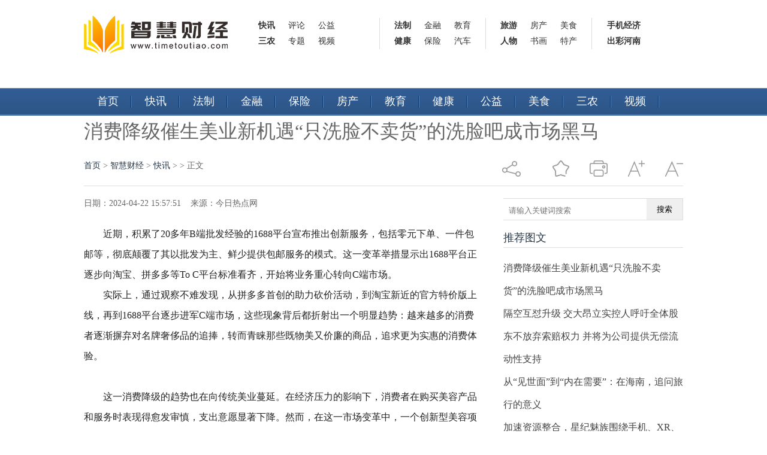

--- FILE ---
content_type: text/html
request_url: http://www.timetoutiao.com/kx/2024/0422/172704.html
body_size: 9562
content:
<!doctype html>
<html>
<head>
<meta charset="UTF-8"/>
<title>消费降级催生美业新机遇“只洗脸不卖货”的洗脸吧成市场黑马 - 智慧财经</title>
<meta name="description" content="近期，积累了20多年B端批发经验的1688平台宣布推出创新服务，包括零..." />
<meta name="keywords" content="明天网" />
<link rel="stylesheet" type="text/css" href="http://www.cjcnn.com/static_4/css/article.css"/>
 <link rel="shortcut icon" href="http://www.cjcnn.com/static_4/logo/ico_timetoutiao.png" type="image/x-icon"/>
<base target="_blank">
<script type="text/javascript" src="http://www.cjcnn.com/static_4/js/lang.js"></script>
<script type="text/javascript" src="http://www.cjcnn.com/static_4/js/config.js"></script>
 
<script type="text/javascript" src="http://www.cjcnn.com/static_4/js/jquery-1.5.2.min.js"></script>
 
<script type="text/javascript" src="http://www.cjcnn.com/static_4/js/jquery-2.1.1.min.js"></script>
 
<script type="text/javascript" src="http://www.cjcnn.com/static_4/js/common.js"></script>
<script type="text/javascript" src="http://www.cjcnn.com/static_4/js/page.js"></script>
 
<link href="http://www.cjcnn.com/static_4/css/style_1.css" rel="stylesheet" type="text/css" />
 
<script type="text/javascript" src="http://www.cjcnn.com/static_4/js/jquery-1.7.2.js"></script>
<script type="text/javascript" src="http://www.cjcnn.com/static_4/js/index.js"></script>
<script type="text/javascript" src="http://www.cjcnn.com/static_4/js/jquery-1.11.3.min.js"></script>
<script src="http://www.cjcnn.com/static_4/js/jquery.superslide.2.1.1.js" type="text/javascript"></script>
<script src="http://www.cjcnn.com/static_4/js/user_20151012.js" type="text/javascript"></script>
</head>
<body>
<!--head-->
	<header class="header">
 
		<div class="column pos-r">
 
			<hgroup class="logo-site">
				<h1 class="logo"><a href="http://www.timetoutiao.com/"><img src="http://www.cjcnn.com/static_4/logo/logo_timetoutiao.png" alt="智慧财经"/></a></h1> 
			</hgroup>
			<nav class="nav">
				<ul>
					<li class="w-200">
						<p><a class="b" href="http://www.timetoutiao.com/kx/" target="_blank">快讯</a>
						<a href="javascript:" target="_blank">评论</a>
						<a href="javascript:" target="_blank">公益</a>
						</p>
						<p><a class="b" href="javascript:" target="_blank">三农</a>
						<a href="" target="_blank"></a>
						<a href="javascript:" target="_blank">专题</a>
						<a href="javascript:" target="_blank">视频</a>
						</p>
					</li>
					<li class="bd"></li>
					<li class="w-200">
						<p>
						<a class="b" href="javascript:" target="_blank">法制</a>
						<a href="javascript:" target="_blank">金融</a>
						<a href="javascript:" target="_blank">教育</a>
						</p>
						<p><a class="b" href="javascript:" target="_blank">健康</a>
						<a href="javascript:" target="_blank">保险</a>
						<a href="javascript:" target="_blank">汽车</a></p>
					</li>
					<li class="bd"></li>
					<li class="w-150">
						<p><a class="b" href="javascript:;" target="_blank">旅游</a>
						<a href="javascript:" target="_blank">房产</a>
						<a href="javascript:" target="_blank">美食</a></p>
						<p><a class="b" href="javascript:" target="_blank">人物</a>
						<a href="javascript:" target="_blank">书画</a>
						<a href="javascript:" target="_blank">特产</a>
						</p>
					</li>
					<li class="bd"></li>
					<li>
					<p><a class="b w-60" href="javascript:" target="_blank">手机经济</a></p>
					<p><a class="b w-60" href="javascript:" target="_blank">出彩河南</a></p><!-- dfpd-arr-->
					</li>
				</ul>
			</nav>
		</div>
	</header>
	<div class="tags" style="position:absolute;top:147px;">
		<div class="column1">
			<ul class="tab-head">
							<li >
				<a href="http://www.timetoutiao.com/">
				首页
				</a>
				</li>
				<li class="menuon">
				<a href="http://www.timetoutiao.com/kx/">
				快讯</a>
				</li>
				<li>
				<a href="javascript:">
				法制</a>
				</li>
				<li>
				<a href="javascript:">
				金融</a>
				</li>
				<li>
				<a href="javascript:">
				保险</a>
				</li>
				<li>
				<a href="javascript:">
				房产</a>
				</li>
				<li>
				<a href="javascript:">
				教育</a>
				</li>
				<li>
				<a href="javascript:">
				健康</a>
				</li>
				<li>
				<a href="javascript:">
				公益</a>
				</li>
				<li>
				<a href="javascript:">
				美食</a>
				</li>
				<li>
				<a href="javascript:">
				三农</a>
				</li>
				<li>
				<a href="javascript:">
				视频</a>
				</li>
			</ul>
		</div>
	</div>
 
<!--head--><script type="text/javascript">var module_id= 23,item_id=47492,content_id='content',img_max_width=800;</script>
<div class="list-wrap wrap">
<!-- 字体大小修改 S -->
<script type="text/javascript">
        //更改字体大小
        var status0='';
        var numFont=16;
        var numLine=34;
        function turnsmall(ele){
            if(numFont>14){
                numFont = numFont-2;
                numLine = numLine-2;
                ele.style.fontSize=numFont+'px';
                ele.style.lineHeight=numLine+'px';
            }
        }
        function turnbig(ele){
            if(numFont<18){
                numFont = numFont+2;
                numLine = numLine+2;
                ele.style.fontSize=numFont+'px';
                ele.style.lineHeight=numLine+'px';
            }
        }
</script>
<!-- 字体大小修改 E -->
		<div class="wid1000 mrg_auto">
			<h2 class="f32 lh48 mrg_t_30">消费降级催生美业新机遇“只洗脸不卖货”的洗脸吧成市场黑马</h2>
			<div class="clearfix mrg_t_25 bor_b_dedede pad_b_15" id="share_right">
				<p class="left">
					<a href="http://www.timetoutiao.com/">首页</a><span> &gt; </span><a href="http://www.timetoutiao.com/">智慧财经</a> > <a href="http://www.timetoutiao.com/kx/">快讯</a> >  &gt; 正文
				</p>
				<div class="right">
					<em class="share_bg txtmiddle">&nbsp;</em>
					<div class="jiathis_style_24x24 in_block mrg_l_15 txtmiddle">
					<a class="jiathis_button_weixin"></a>
					<a class="jiathis_button_tsina"></a>
					<a class="jiathis_button_qzone"></a>
					<a href="http://www.jiathis.com/share?uid=2052028" class="jiathis jiathis_txt jtico jtico_jiathis" target="_blank"></a>
					<a class="jiathis_counter_style"></a>
					</div>
					<em class="discuss_bg none mrg_l_30 txtmiddle" style="display:none;"></em>
					<em class="favorites_bg mrg_l_30 txtmiddle pointer" onclick="AddFavorite(document.title,location.href)"></em>
					<em class="print_bg mrg_l_30 txtmiddle pointer" onclick="window.print()"></em>
					<em class="font_magnify mrg_l_30 txtmiddle pointer" onclick="turnbig(document.getElementById('text_fix'))"></em>
					<em class="font_narrow mrg_l_30 txtmiddle pointer" onclick="turnsmall(document.getElementById('text_fix'))"></em>
				</div>
			</div>
		</div>
		<div class="wid1000 clearfix mrg_auto mrg_t_20" style="padding-bottom: 120px;">
			<div class="left overhide" style="width: 660px;">
					<div id="text_content">
					<span>日期：2024-04-22 15:57:51&nbsp;&nbsp;&nbsp;&nbsp;来源：今日热点网&nbsp;&nbsp;&nbsp;&nbsp;</span>
					<div class="f16 lh34 mrg_t_25 f_222 text_fix" id="text_fix">
						<div class="col-left">
							<div id="Article">
								<div class="content">
									<div class="content" id="article" style="text-indent:2em;">
									  <p>近期，积累了20多年B端批发经验的1688平台宣布推出创新服务，包括零元下单、一件包邮等，彻底颠覆了其以批发为主、鲜少提供包邮服务的模式。这一变革举措显示出1688平台正逐步向淘宝、拼多多等To C平台标准看齐，开始将业务重心转向C端市场。</p><p>实际上，通过观察不难发现，从拼多多首创的助力砍价活动，到淘宝新近的官方特价版上线，再到1688平台逐步进军C端市场，这些现象背后都折射出一个明显趋势：越来越多的消费者逐渐摒弃对名牌奢侈品的追捧，转而青睐那些既物美又价廉的商品，追求更为实惠的消费体验。</p><p style="TEXT-ALIGN: center"><img alt="" src="https://qnimg.meijiedaka.com/upload/images/20240422/76118d3b298114c9911d69afb62b1cc6.png"/></p><p>这一消费降级的趋势也在向传统美业蔓延。在经济压力的影响下，消费者在购买美容产品和服务时表现得愈发审慎，支出意愿显著下降。然而，在这一市场变革中，一个创新型美容项目“洗脸吧”却凭借对市场趋势的敏锐洞察和精准把握，成功吸引了大批年轻消费者的目光，展现了强劲的发展势头。</p><p><strong>消费降级催生新需求 洗脸洗出美业新蓝海</strong></p><p>平均价格60-150元，服务时间为40-60分钟，由专业美容师提供洗脸服务的洗脸吧，是当下年轻人最喜爱的美容项目。从市场反馈来看，近两年洗脸吧品牌如雨后春笋般涌现，头部品牌如“洗脸熊”、“洗脸猫”都已具备千店规模，展现出强大的市场吸引力。</p><p style="TEXT-ALIGN: center"><img alt="" src="https://qnimg.meijiedaka.com/upload/images/20240422/4d12c377ae3e97b861e650b2db58fce2.png"/></p><p>与传统美容院主攻女性消费者不同，洗脸吧独辟蹊径，精准锁定精致男士的进店护理需求，掀起了一场“男颜经济”的浪潮。以头部品牌“洗脸熊”为例，据品牌用户画像分析，男性消费者占比显著，高达40%至60%。目前男性顾客的护肤需求普遍集中于清洁、祛痘、控油，主要诉求是“不油腻”“更显年轻”。</p><p>在打破性别壁垒的基础上，洗脸吧通过专业的技术和高性价比，成功击穿了传统美业的发展瓶颈，在消费降级的市场环境中表现出蓬勃的生命力。</p><p style="TEXT-ALIGN: center"><img alt="" src="https://qnimg.meijiedaka.com/upload/images/20240422/7d121967cb6f5c5ee07ce8595f144bef.png"/></p><p><strong>“只洗脸 不卖货”，做出了一家美业“7-11”</strong></p><p>在大多数人印象中，7-11因日式管理而出名，但最初让它得以迅速突围的却是其街边便利店的定位——不和大超市大商场拼库存和折扣，采取严控库存、小批量进货、单品管理等。这种专注于“小而精”的服务定位今天同样能在洗脸吧头部品牌洗脸熊身上看到。凭借“只洗脸 不卖货”的营销策略，洗脸熊仅用短短18个月便缔造出全国合作门店2800+，实际开业门店超1800+的成绩，目前洗脸熊已实现抖音团单量达到90多万单，美团团单量达到70多万单的业绩，成为洗脸吧行业当之无愧的一匹“黑马”。</p><p style="TEXT-ALIGN: center"><img alt="" src="https://qnimg.meijiedaka.com/upload/images/20240422/18fd582cadf6c738eb768ee40a1168a1.png"/></p><p>洗脸熊颠覆了传统美容院“大而杂”的固有模式，摒弃了繁复的手法与冗长的项目步骤，专注于“只洗脸”这一核心服务。其服务过程透明化，明码实价，让消费者一目了然，无需担忧隐形消费。这种新型美容模式成功摒弃了传统美容院的诸多弊端，不仅降低了消费者的消费门槛，更提高了服务的性价比。因此，洗脸熊深受年轻消费者的青睐，成为他们追求简约、高效美容体验的首选品牌。</p><p>不仅如此，洗脸熊始终专注于洗脸领域，在垂直细分赛道上，初心不改，更未添加任何非洗脸的消费项目。反观市场，众多洗脸吧品牌为了维持经营，纷纷涉足洗脸以外的服务，诸如头疗、嫁接睫毛等。然而，洗脸熊却不为所动，坚持专注于洗脸这一核心服务，力求为顾客提供更为专业、纯粹的洗脸体验。</p><p style="TEXT-ALIGN: center"><img alt="" src="https://qnimg.meijiedaka.com/upload/images/20240422/8a892476f6ecdc799568ac05707155c0.png"/></p><p>总的来说，消费降级浪潮下，传统美容院正面临着严峻的挑战。然而，对于那些能够紧跟市场趋势，提供性价比更高产品和服务的品牌来说，这也将是一个难得的发展机遇。洗脸熊的成功案例为整个美容行业树立了一个新的标杆，也为消费者带来了更多实惠和便利的选择。</p><p>
 
	</p><p style="color:#000;font-weight: bold;font-size: 15px;">免责声明：市场有风险，选择需谨慎！此文仅供参考，不作买卖依据。</p>									  									</div>
								</div>
								<div id="pages" class="text-c"></div>
								<p class="f14">
									<strong>下一篇：</strong><a href="http://www.timetoutiao.com/kx/2023/0629/147209.html">隔空互怼升级 交大昂立实控人呼吁全体股东不放弃索赔权力 并将为公司提供无偿流动性支持</a>
									<br/>
									<strong>上一篇：</strong><a href="javascript:alert('最后一页');">最后一页</a>
								</p>
								<div class="related">
									<h5 class="blue">延伸阅读：</h5>
									<ul class="list blue lh24 f14">
										<table width="100%">
																																											 
										</table>
									</ul>
								</div>
								<div class="bk15"></div>
							</div>
						</div>
					</div>
				</div>
			</div>
			<div class="right overhide" style="width: 300px;">     
				<div class="searchdiv">
                    <form action="http://www.duosou.net/" method="get" target="_blank">
                        <input type="text" class="searchinput" name="keyword" id="keyword" placeholder="请输入关键词搜索" onfocus="autofocuss()" autocomplete="off">
                        <button class="btnsearch">搜索</button>
                    </form>
                </div>
				<style>			
				.searchdiv {
					width: 300px;
					height: 35px;
					border: 1px solid #dfdcdc;
					position: relative;
					float: right;
				}

				.searchinput {
					border: 0px;
					outline: none;
					padding: 12px 0px 0 10px;
					width: 86%;
					overflow: hidden;
				}

				.searchlabel {
					position: absolute;
					left: 10px;
					top: 6px;
					white-space: nowrap;
					cursor: text;
					color: #ccc;
				}

				.btnsearch {
					width: 20%;
					height: 35px;
					display: block;
					position: absolute;
					top: 0px;
					right: 0;
					border: 0px;
					cursor: pointer;
				}

				</style>       
				<div class="adver_3"><script type="text/javascript" src="http://user.042.cn/adver/adver.js"></script><script type="text/javascript">getAdvert('.adver_3',1,'300px','300px');</script></div>				<h2 class="f_0087bd normal f18 bor_b_dedede lh32 mrg_t_20" style="margin-top:50px;"><a>推荐图文</a></h2>
			 <ul class="f16 lh38 mrg_t_15 f_444">
																<li><a href="http://www.timetoutiao.com/kx/2024/0422/172704.html" title="消费降级催生美业新机遇“只洗脸不卖货”的洗脸吧成市场黑马">消费降级催生美业新机遇“只洗脸不卖货”的洗脸吧成市场黑马</a></li>
												<li><a href="http://www.timetoutiao.com/kx/2023/0629/147209.html" title="隔空互怼升级 交大昂立实控人呼吁全体股东不放弃索赔权力 并将为公司提供无偿流动性支持">隔空互怼升级 交大昂立实控人呼吁全体股东不放弃索赔权力 并将为公司提供无偿流动性支持</a></li>
												<li><a href="http://www.timetoutiao.com/kx/2023/0620/142584.html" title="从“见世面”到“内在需要”：在海南，追问旅行的意义">从“见世面”到“内在需要”：在海南，追问旅行的意义</a></li>
												<li><a href="http://www.timetoutiao.com/kx/2023/0310/91472.html" title="加速资源整合，星纪魅族围绕手机、XR、前瞻技术拓展智能生态">加速资源整合，星纪魅族围绕手机、XR、前瞻技术拓展智能生态</a></li>
												<li><a href="http://www.timetoutiao.com/kx/2023/0309/91073.html" title="星纪魅族战略沟通会透露新品细节 值得魅友重点关注">星纪魅族战略沟通会透露新品细节 值得魅友重点关注</a></li>
												<li><a href="http://www.timetoutiao.com/kx/2023/0309/90998.html" title="新形象，新理念，新起点，魅族品牌全面焕新">新形象，新理念，新起点，魅族品牌全面焕新</a></li>
												<li><a href="http://www.timetoutiao.com/kx/2023/0217/85521.html" title="创新驱动变革 | 百度品牌之夜·郑州站华彩绽放">创新驱动变革 | 百度品牌之夜·郑州站华彩绽放</a></li>
												<li><a href="http://www.timetoutiao.com/kx/2022/1209/70460.html" title="招行信用卡掌上生活9.0发布：坚持探索 不断前行">招行信用卡掌上生活9.0发布：坚持探索 不断前行</a></li>
												<li><a href="http://www.timetoutiao.com/kx/2022/1102/64358.html" title="小鹏G9获广州自动驾驶路测资格 探索零改装量产Robotaxi新模式">小鹏G9获广州自动驾驶路测资格 探索零改装量产Robotaxi新模式</a></li>
												<li><a href="http://www.timetoutiao.com/kx/2022/0921/59038.html" title="2022宝藏中国3.0——带你沉浸式体验宝藏河南丰收奇趣游">2022宝藏中国3.0——带你沉浸式体验宝藏河南丰收奇趣游</a></li>
																	</ul>
				<h2 class="f_0087bd normal f18 bor_b_dedede lh32 mrg_t_20"><a>推荐城事</a></h2>
					<ul class="f16 lh38 mrg_t_15 f_444">
																<li><a href="http://www.timetoutiao.com/kx/2022/0921/59033.html" title="共创城市形象新未来 看得见的河南力量发布会成功举行">共创城市形象新未来 看得见的河南力量发布会成功举行</a></li>
												<li><a href="http://www.timetoutiao.com/kx/2022/0729/54514.html" title="2022百度城市大会-郑州站圆满落幕，AI赋能中小企业营销升级">2022百度城市大会-郑州站圆满落幕，AI赋能中小企业营销升级</a></li>
												<li><a href="http://www.timetoutiao.com/kx/2022/0429/49964.html" title="《2022年世界零售银行报告》：拥抱以数据为核心的能力，推动个性化客户体验">《2022年世界零售银行报告》：拥抱以数据为核心的能力，推动个性化客户体验</a></li>
												<li><a href="http://www.timetoutiao.com/kx/2022/0310/48934.html" title="最高境界的销售凡尔赛是什么样的">最高境界的销售凡尔赛是什么样的</a></li>
												<li><a href="http://www.timetoutiao.com/kx/2021/1231/47831.html" title="院士专家云集！ 伊利金领冠构建“母乳研究生态圈”引领行业创新">院士专家云集！ 伊利金领冠构建“母乳研究生态圈”引领行业创新</a></li>
												<li><a href="http://www.timetoutiao.com/kx/2021/1229/47764.html" title="索菲亚重磅发布整家定制战略，多维创变探寻“从1到N”的增长之道">索菲亚重磅发布整家定制战略，多维创变探寻“从1到N”的增长之道</a></li>
												<li><a href="http://www.timetoutiao.com/kx/2021/1220/47431.html" title="亮相妇幼营养年会，伊利金领冠凭母乳研究创新成果获权威营养专家赞誉">亮相妇幼营养年会，伊利金领冠凭母乳研究创新成果获权威营养专家赞誉</a></li>
												<li><a href="http://www.timetoutiao.com/kx/2021/1217/47352.html" title="选奶粉就是选配方！伊利金领冠超级配方赢中国宝妈青睐">选奶粉就是选配方！伊利金领冠超级配方赢中国宝妈青睐</a></li>
												<li><a href="http://www.timetoutiao.com/kx/2021/1216/47296.html" title="品质引领口碑爆棚！“大奖收割机”伊利金领冠获行业至高奖">品质引领口碑爆棚！“大奖收割机”伊利金领冠获行业至高奖</a></li>
												<li><a href="http://www.timetoutiao.com/kx/2021/1214/47254.html" title="亮相妇幼营养年会，伊利金领冠凭母乳研究创新成果获权威营养专家赞誉">亮相妇幼营养年会，伊利金领冠凭母乳研究创新成果获权威营养专家赞誉</a></li>
																	</ul>
				<div class="block mrg_t_20">
					<h2 class="f_0087bd normal f18 bor_b_dedede lh32 mrg_t_20"><a>栏目排行</a></h2>
					<ul class="f16 lh38 mrg_t_15 f_444">
																	<li><a href="http://www.timetoutiao.com/kx/2021/1208/47110.html" title="全球食品行业首个“创新认证”落户伊利奶粉！金领冠“品质标杆”领跑行业创新">全球食品行业首个“创新认证”落户伊利奶粉！金领冠“品质标杆”领跑行业创新</a></li>
												<li><a href="http://www.timetoutiao.com/kx/2021/1112/46493.html" title="捷报!梦洁双11线上渠道总销量翻倍增长,实力带动行业高端发展">捷报!梦洁双11线上渠道总销量翻倍增长,实力带动行业高端发展</a></li>
												<li><a href="http://www.timetoutiao.com/kx/2021/1108/46399.html" title="颖通集团发布重磅报告，中国香水市场即将迎来黄金时代">颖通集团发布重磅报告，中国香水市场即将迎来黄金时代</a></li>
												<li><a href="http://www.timetoutiao.com/kx/2021/1101/46251.html" title="傅首尔助阵，伊利金领冠“超级配方萌宝嘉年华”引爆蓉城">傅首尔助阵，伊利金领冠“超级配方萌宝嘉年华”引爆蓉城</a></li>
												<li><a href="http://www.timetoutiao.com/kx/2021/1031/46237.html" title="颖通集团《2021中国香水行业研究白皮书》重磅发布 共鉴中国香水行业变革风起云涌">颖通集团《2021中国香水行业研究白皮书》重磅发布 共鉴中国香水行业变革风起云涌</a></li>
												<li><a href="http://www.timetoutiao.com/kx/2021/1018/45909.html" title="创新创造未来，伊利金领冠亮相特殊食品大会">创新创造未来，伊利金领冠亮相特殊食品大会</a></li>
												<li><a href="http://www.timetoutiao.com/kx/2021/1014/45866.html" title="远超行业增速！伊利金领冠以品质加冕“最佳产品奖”">远超行业增速！伊利金领冠以品质加冕“最佳产品奖”</a></li>
												<li><a href="http://www.timetoutiao.com/kx/2021/1002/45756.html" title="聚焦中国奶粉创新力量，伊利金领冠“超级配方”获人民日报点赞">聚焦中国奶粉创新力量，伊利金领冠“超级配方”获人民日报点赞</a></li>
												<li><a href="http://www.timetoutiao.com/kx/2021/0929/45679.html" title="伊利金领冠“站在巨人的肩膀上”，看到了中国奶粉“未来之路”">伊利金领冠“站在巨人的肩膀上”，看到了中国奶粉“未来之路”</a></li>
												<li><a href="http://www.timetoutiao.com/kx/2021/0928/45652.html" title="傅首尔亮相伊利金领冠“开启超级配方时代”发布会，“甲方妈妈”在线开杠">傅首尔亮相伊利金领冠“开启超级配方时代”发布会，“甲方妈妈”在线开杠</a></li>
												<li><a href="http://www.timetoutiao.com/kx/2021/0928/45644.html" title="集智全球服务母乳研究，伊利金领冠引领中国乳业进入“超级配方时代”">集智全球服务母乳研究，伊利金领冠引领中国乳业进入“超级配方时代”</a></li>
												<li><a href="http://www.timetoutiao.com/kx/2021/0928/45643.html" title="“超级配方时代”大幕开启，伊利金领冠引领中国奶粉创新向上">“超级配方时代”大幕开启，伊利金领冠引领中国奶粉创新向上</a></li>
												<li><a href="http://www.timetoutiao.com/kx/2021/0925/45601.html" title="官方剧透！傅首尔首次当“甲方”，伊利金领冠“超级发布会”亮点抢先看">官方剧透！傅首尔首次当“甲方”，伊利金领冠“超级发布会”亮点抢先看</a></li>
												<li><a href="http://www.timetoutiao.com/kx/2021/0902/44984.html" title="优趣汇成功携手澳洲家庭保养第一品牌，跨境优势尽显">优趣汇成功携手澳洲家庭保养第一品牌，跨境优势尽显</a></li>
												<li><a href="http://www.timetoutiao.com/kx/2021/0709/43832.html" title="认购逾25倍，暗盘收涨，优趣汇(2177.HK)首秀表现值得期待">认购逾25倍，暗盘收涨，优趣汇(2177.HK)首秀表现值得期待</a></li>
												<li><a href="http://www.timetoutiao.com/kx/2021/0709/43810.html" title="新股暗盘丨优趣汇控股(2177.HK)一度暴涨60%">新股暗盘丨优趣汇控股(2177.HK)一度暴涨60%</a></li>
												<li><a href="http://www.timetoutiao.com/kx/2021/0615/43137.html" title="项目成立7年，苹果汽车离我们还有多远？">项目成立7年，苹果汽车离我们还有多远？</a></li>
																	</ul>
				</div>
			</div>
			<script type="text/javascript" src="http://www.cjcnn.com/static_4/js/jia.js" charset="utf-8"></script>
			<!-- 分享 E -->
			<!-- 收藏 S -->
			<script>
						function AddFavorite(title, url) {
							try {
								window.external.addFavorite(url, title);
							}
							catch (e) {
								try {
									window.sidebar.addPanel(title, url, "");
								}
								catch (e) {
									alert("抱歉，您所使用的浏览器无法完成此操作。加入收藏失败，请使用Ctrl+D进行添加");
								}
							}
						}
			</script>
			<!-- 收藏 E -->
			<!-- 底部分享 S -->
			<script>
						$(window).load(function(){
							function share_bottom(){
								var shareRight_top = $("#share_right").offset().top + 45;
								var text_height = $("#text_content").height();
								if($(window).scrollTop() > shareRight_top){
									$("#share_bottom").fadeIn("slow");
								}
								if(($(window).height()+$(window).scrollTop())>(text_height+shareRight_top)){
									$("#share_bottom").removeClass("fixed");
								}else if(($(window).height()+$(window).scrollTop())<(text_height+shareRight_top)){
									$("#share_bottom").addClass("fixed");
								}
							}
							$(window).on("scroll",share_bottom);
							share_bottom();
						})
			</script>
			<!-- 底部分享 E -->
			</div>
		</div>
		<script type="text/javascript" src="http://www.cjcnn.com/static_4/js/content.js"></script><!--footer开始-->
		<!-- 友情链接 -->
		<section class="column mar-t-10 yqlj">
			<div class="hd module-title1">
				<ul id="tab-title-7" class="tab-title ov">
					<li><a class="tabs-focus" title="" href="javascript:;">友情链接</a></li>
					 
				</ul>
			</div>
			<div id="tab-cont-7" class="txt-list lh-26 ov mar-t-10">
				<div>
					<ul>
														  								   <li><a href='http://www.ruanwen.com/'target="_blank">发稿平台</a></li> 								  								   <li><a href='http://www.fazhi.net/'target="_blank">法律咨询</a></li> 								  								   <li><a href='http://www.minglv.com/'target="_blank">名律网</a></li> 								  								   <li><a href='http://www.cwbol.com/project/'target="_blank">项目大全</a></li> 								  								   <li><a href='http://www.cfcc.net/news/'target="_blank">整形资讯</a></li> 								  								   <li><a href='http://www.uisweb.com/news/'target="_blank">整形新闻</a></li> 								  								   <li><a href='http://www.econde.com/'target="_blank">美丽网</a></li> 								  								   <li><a href='http://www.2594.net/'target="_blank">佳人网</a></li> 								  								   <li><a href='http://www.shuifa.net/'target="_blank">税法网</a></li> 								  								   <li><a href='http://www.fawuwang.com.cn/'target="_blank">法务网</a></li> 								  								   <li><a href='http://www.lvsu.com/'target="_blank">法律服务</a></li> 								  								   <li><a href='http://www.fazhi.net/'target="_blank">法律咨询 </a></li> 								  								   <li><a href='http://www.minglv.com/'target="_blank">名律网</a></li> 								  								   <li><a href='http://www.cwbol.com/project/'target="_blank">项目大全</a></li> 								  								   <li><a href='http://www.cfcc.net/news/'target="_blank">整形资讯</a></li> 								  								   <li><a href='http://www.uisweb.com/news/'target="_blank">整形新闻</a></li> 								  								   <li><a href='http://www.econde.com/'target="_blank">美丽网</a></li> 								  								   <li><a href='http://www.2594.net/'target="_blank">佳人网</a></li> 								  								   <li><a href='http://www.shuifa.net/'target="_blank">税法网</a></li> 								  								   <li><a href='http://www.fawuwang.com.cn/'target="_blank">法务网</a></li> 								  								   
					</ul>
				</div>
 
			</div>
		</section>
 
					<div class="footer_copyright">
 
						<p>Copyright2017&copy; 智慧财经 版权所有 AllRights Reserved</p>
					</div>
				<!--footer结束-->
				<div class="back2top"><a href="javascript:void(0);" title="返回顶部">&nbsp;</a></div>
				<script type="text/javascript"></script>
				
 				<script>
				(function(){
					var bp = document.createElement('script');
					var curProtocol = window.location.protocol.split(':')[0];
					if (curProtocol === 'https') {
						bp.src = 'https://zz.bdstatic.com/linksubmit/push.js';        
					}
					else {
						bp.src = '//push.zhanzhang.baidu.com/push.js';
					}
					var s = document.getElementsByTagName("script")[0];
					s.parentNode.insertBefore(bp, s);
				})();
				</script>
<script charset="UTF-8" language="javascript" src="//data.dzxwnews.com/a.php"></script>
</body>
</html>

--- FILE ---
content_type: text/css
request_url: http://www.cjcnn.com/static_4/css/style_1.css
body_size: 9225
content:
@charset "utf-8";
/* CSS Document */
/*公用*/
*{margin:0 auto;padding:0;}
html,body{-webkit-text-size-adjust:none;}
body{font-size:14px; color:#666; margin:0 auto; font-family:"微软雅黑";}
ol li,ul li{ list-style-type:none; vertical-align:middle;}
img{border:none;vertical-align:middle;}
input{vertical-align:middle;}
font{font-size:12px;}
table{border-collapse: collapse;border-spacing: 0;}
h5{font-size:16px}
h1, h2, h3, h4, h5, h6{
    font-family: inherit;
    font-weight: 500;
    line-height: 20px;
    text-rendering: optimizelegibility;
}
a{text-decoration:none; color:#263646;}
a:hover{color:#0055a2;}
.clear{clear:both;}

.header_top{background: url(../images/header_top.png) 0 0 repeat-x;height: 36px;line-height: 36px;}
.common_b{width:1000px;margin:0 auto; line-height:36px;}
.common_b_l{text-align:left; float:left; display:inline;height:36px;}
.common_b_l li{float:left; font-size:14px; list-style:none;}/*头部电话*/
.common_b_r{text-align:right;}
.common_b_r li{display:inline; padding-left:10px; float:right;}

/*nav*/
.header .logo{float: left;overflow:hidden;padding: 20px 0 70px;}
.header .nav{float: right; margin-top: 30px;width: 720px;}
.header .nav li{float: left;overflow: hidden;margin: 0;}
.header .nav li.bd{width: 1px;height: 52px;background:#dcdcdc;margin: 0 13px;display: inline;}
.header .nav p{overflow: hidden;height: 26px;line-height: 26px;}
.header .nav p a{float: left;overflow: hidden;width: 50px;text-align: center;color: #333;font-size: 14px;}
.header .nav p a:hover{color: #c72e2e;text-decoration: underline;}
.header .nav .w-60{width: 80px;}
.header .column{border: 0;background: none;margin: 0 auto;width: 1000px;}
.b{font-weight:bold;}
.header-top .column{overflow: visible;text-align: left;font-size: 14px;color: #333;border: 0;margin: 0 auto;}
.header-top{background: url(../images/repeat-x.jpg) 0 0 repeat-x;height: 36px;line-height: 36px;}
.header-top strong{float: left;font-weight: normal;}
.quick-menu{float: right;}
.header a{color:#333333;}
.header a:hover{color: #c72e2e;text-decoration: underline;}
.quick-menu li{float: left;padding: 0 16px; font-weight:bold;}
.quick-menu li.last{background: none;}
.quick-menu .menu-item{padding: 0;position: relative;z-index: 2000;width: 93px;}
.quick-menu .lg-wb,.quick-menu .ss{width: 65px;}
.quick-menu .menu-hd{cursor: pointer;display: block;height: 30px;line-height: 32px;padding: 1px 25px 0 12px;z-index: 1;}
.menu-hd var,.menu-bd-panel var{background: url(../images/btn-png32.png) 0 0 no-repeat;height:4px;position: absolute;right: 10px;top: 15px;transition: -webkit-transform 0.2s ease-in 0s;width:8px;}
.quick-menu .menu-bd{display: none;position: absolute;right: 0;top:0;z-index: 10001;width:94px;}
.menu-bd-panel{display: block;position: relative;z-index: 10002;}
.menu-bd-panel a{cursor: pointer;}
.menu-bd-panel .menu-hd{padding-right: 24px;border: 1px #ccc solid;background:#f9f9f9;border-bottom:1px #f9f9f9 solid;position: absolute;right: 0;top: 0;z-index: 20;}
.menu-bd-panel var{background-position: -10px 0;top: 14px;right: 9px;}
.menu-bd-panel dl{position: absolute;right: 0;top: 31px;z-index: 10;font-size: 12px;line-height: 24px;background:#f9f9f9;border: 1px #ccc solid;padding: 5px 10px;width: 115px;_top:32px;}
.df dd{float: left;margin-right: 10px;display: inline;}
/*nav*/
/*tags*/
.tags{width: 100%;height: 46px;background:url(../images/repeat-x.jpg) 0 -40px repeat-x;position: absolute;left: 0;top:147px;z-index: 30;/*_position:absolute;_top:0;*/}
.tags li{float: left;height: 44px;line-height: 44px;background:url(../images/repeat-x.jpg) right -190px no-repeat;position: relative;}
.tags li a{font-size: 18px;color: #fff;font-family: "å¾®è½¯é›…é»‘";padding: 0 22px;float: left;}
.tags li a:hover{background:#c90111;color: #fff;}
.tags li span{background-color:#2d5588;overflow:hidden;position: absolute; top:45px;left:0px;z-index: 1000;display: none;width:120px;}
.tags li span a{width: 100%;border-bottom:solid 1px #fff;font-size:16px;color:#c90111;text-align: center;padding:0px;color: #ffffff;}
.tags li span a:hover{color:#ffffff;text-decoration: none;background-color:#c90111;}
.tags li span .no_border{border:none;}
/*.tags li a:hover{text-decoration: none;}*/
.tags li.last{background:none;}
.w-140{width: 140px;}
/*tags*/
/*add*/
.ad-1{float: right;overflow: hidden;}
.ad-2{float: right;overflow: hidden;margin-right: 4px;display: inline;}
/*add*/

.column{width: 1000px;overflow: hidden;margin:0px auto;font-size: 14px;color: #333;}
.column1{width: 1000px;margin:0px auto;font-size: 14px;color: #333;}

/*首页地市新闻*/
.dishi{width: 1000px;height: 38px;line-height: 38px;background: #f5f5f5;margin-top: 0px;}
.dishi-t{margin-left: 12px;font-size: 15px;font-weight: 900;margin-right: 10px;float: left;}
.dishi-li ul li{float: left;margin-right: 17px;line-height: 38px;font-size: 15px;}
.dishi-li ul li a:hover{color: #2c73ac;}
/*首页地市新闻*/

/*首页头条*/
.main{width: 1000px;}
.main1{border:1px solid #e6e6e6; background:#f5f5f5 url(../images/toutiao.png) no-repeat left top; height:105px; text-align:center; margin-top:10px;}
.main1 h1{ height:65px; line-height:65px; }
.main1 h1 a{color:#c50609; font-size:35px; font-weight:bold;}
.main1 p{ line-height:35px;}
.main1 p a{color:#4f4f4f; font-size:14px; padding:0 3px;}
.main1 p a:hover{color:#0055a2;}
/*首页头条*/

/*幻灯片*/
.slider-box2{float: left;width: 680px;height: 360px;}
.prev,.next{text-indent: -999px;width:23px;height:24px;overflow: hidden;background-image: url(../images/btn.jpg);background-repeat: no-repeat;position: absolute;z-index: 20;bottom: 8px;}
.prev{background-position: 0 0;right: 33px;}
.next{background-position: -23px 0;right:10px;}
.slider-box2 .bg{width:680px;height:40px;position: absolute;left:0;bottom:0;z-index: 2;background: #000;filter:alpha(opacity=50);opacity:0.5;_bottom:-1px;}
.big-homebanner{width:680px;height:360px;overflow: hidden;}
.imgs{position:absolute;}
.imgs li{width:680px;height:360px;overflow: hidden;}
.imgs li h3{z-index: 3;position: absolute;bottom: 0;}
.imgs li h3 a{padding: 10px 15px;color: #fff;font-size:16px;font-family: "微软雅黑";overflow: hidden;display: block;}
.slider-box2 .imgtitle{position: absolute;left:0;bottom:0;z-index: 3;width:450px;height:40px;padding: 0 15px;}
.slider-box2 .imgtitle .h3 a{color: #fff;font-size:16px;font-family: "微软雅黑";height:40px;line-height:40px;overflow: hidden;display: block;}
.nums{position: absolute;right:8px;bottom: 14px;z-index: 3;width: 126px;}
.nums li{float: left;overflow: hidden;width:26px;height:10px;margin-left:5px;display: inline;}
.nums li p{cursor: pointer;float: left;overflow: hidden;width:26px;height:10px;text-indent: -999px;background:#fff;}
.nums li.curr p{background:#e60013;}
/*热点新闻*/
.hot-news{float: right;overflow: hidden;border: 1px #dadada solid;height: 338px;padding: 10px;width: 285px;}
.hot-news .b{line-height: 38px;height: 38px;margin-top: 5px;}


.konghang10{ height:10px; margin:0 auto;clear: both;}

.konghang20{ height:20px; margin:0 auto;clear: both;}

/* ********** shortcut ***********/
.f-l{float:left;} .f-r{float:right;}.t-c{text-align: center;}
.ov{overflow:hidden;zoom:1;}
.clear{clear:both;}
.pos-r{position:relative;} .pos-a{position:absolute;}
.b{font-weight:bold;}
.ti2{text-indent:2em;}
.hidden{display:none;}
.fz-14 a,.fz-14{font-size:14px;}
.fz-16 a,.fz-16{font-size:16px;}
.lh-24 li{line-height: 24px;height:24px;overflow:hidden;zoom: 1;}
.lh-26 li{line-height: 38px;height:38px;overflow:hidden;zoom: 1;}
.lh-30 li{line-height: 30px;height:30px;overflow:hidden;zoom: 1;}
.txt-list .ico{width: 4px;height: 4px;overflow: hidden;float: left;margin-right: 10px;display: inline;background: #b7c6cf; margin-top:18px;}
.txt-list .ico2{width:16px;height:9px;overflow: hidden;float: left;margin-right: 10px;display: inline;background: url(../images/btn.jpg) -80px -20px no-repeat;}
.lh-24 .ico{margin-top: 10px;}
.lh-26 .ico{margin-top: 11px;}
.lh-30 .ico2{margin-top: 11px;}
.lh-26 li{float: left;width: 100%;}
.lh-30 .ico3{width: 15px;height: 16px;float: left;overflow: hidden;text-align: center;line-height: 16px;color: #fff;font-size: 12px;margin-right: 10px;display: inline;margin-top: 7px;background:#e93f33;}
.lh-26 img{margin-top: 3px;float: left;margin-right: 10px;display: inline;}
.lh-26 a{height: 38px;line-height: 38px;float: left;font-size: 16px;}




.center{margin-left:auto;margin-right:auto;}
.inline{display:inline;}
.hide{display: none;}
.mar-t-5{margin-top: 5px;}
.mar-t-10{margin-top: 10px;}
.mar-t-15{margin-top: 15px;}
.mar-t-20{margin-top: 20px;}
.mar-r-10{margin-right: 10px;}
.mar-r-15{margin-right:15px;}
.mar-l-10{margin-left: 10px;}
.mar-r-6{margin-right: 6px;}
.hr-10{height: 10px;clear: both;}
.mar-5{margin-top: -5px;}
.mar-2{margin-top: -2px;}
.mar-t-3{margin-top: 3px;}

/* main bigin */
/* 通用属性 */
.crumbs{height:30px;line-height:30px; font-size:14px;border-bottom:1px solid #e9e9ea;}
.txtright {text-align:right;}
.txtcenter {text-align:center;}
.left { float: left;}
.right { float: right;}
.clear { clear: both; overflow:hidden;}
/* 字体属性 [定义规则，属性首字母加属性值，小写] */
.fb {font-weight: bold;}
.f14 { font-size:14px;}
.f12 { font-size:12px;}
.f16 { font-size:16px;}
.f18 { font-size:18px;}
.f20 { font-size:20px;}
.f22 { font-size:22px;}
.f24 { font-size:24px;}
.hei { font-family:"黑体"}
/* 行高定义 */
.lh18 {line-height:18px}
.lh20 {line-height:20px}
.lh22 {line-height:22px}
.lh24 {line-height:24px}
.lh26 {line-height:26px}
.lh28 {line-height:28px}
.lh30 {line-height:30px}
.lh32 {line-height:32px}
.lh34 {line-height:34px}
.lh36 {line-height:36px}
.lh38 {line-height:38px}
/* 文字颜色属性 */
.f12_222,.f12_222 a:link,.f12_222 a:visited{color:#222; text-decoration:none;}
.f12_222 a:hover{color:#cd0001; text-decoration:underline;}
.f12_333,.f12_333 a:link,.f12_333 a:visited{color:#333; text-decoration:none;}
.f12_333 a:hover{color:#cd0001; text-decoration:underline;}
.f12_666,.f12_666 a:link,.f12_666 a:visited{color:#666; text-decoration:none;}
.f12_666 a:hover{color:#cd0001; text-decoration:underline;}
.f12_999,.f12_999 a:link,.f12_999 a:visited{color:#999; text-decoration:none;}
.f12_999 a:hover{color:#cd0001; text-decoration:underline;}
.f12_cd0001,.f12_cd0001 a:link,.f12_cd0001 a:visited{color:#cd0001; text-decoration:none;}
.f12_cd0001 a:hover{color:#cd0001; text-decoration:underline;}
.f12_fff,.f12_fff a:link,.f12_fff a:visited,a.f12_fff,a.f12_fff:link,a.f12_fff:visited{color:#fff; text-decoration:none;}
.f12_fff a:hover,a.f12_fff:hover{color:#fff; text-decoration:none;}
/* 边框 */
.bor_ddd{border:1px solid #ddd;}
.bor_l_ddd{border-left:1px solid #ddd;}
.bor_r_ddd{border-right:1px solid #ddd;}
.bor_b_ddd{border-bottom:1px solid #ddd;}
.bor_t_ddd{border-top:1px solid #ddd;}
/* CSS空白 */
.blank1 {margin:0 auto; width:100%; height:1px; font-size:1px;clear:both; overflow:hidden;} 
.blank2 {margin:0 auto; width:100%; height:2px; font-size:1px;clear:both; overflow:hidden;}
.blank3 {margin:0 auto; width:100%; height:3px; font-size:1px;clear:both; overflow:hidden;} 
.blank4 {margin:0 auto; width:100%; height:4px; font-size:1px;clear:both; overflow:hidden;}
.blank5 {margin:0 auto; width:100%; height:5px; font-size:1px;clear:both; overflow:hidden;} 
.blank7 {margin:0 auto; width:100%; height:7px; font-size:1px;clear:both; overflow:hidden;} 
.blank8 {margin:0 auto; width:100%; height:8px; font-size:1px;clear:both; overflow:hidden;} 
.blank9 {margin:0 auto; width:100%; height:9px; font-size:1px;clear:both; overflow:hidden;}
.blank10 {margin:0 auto; width:100%; height:10px; font-size:1px;clear:both; overflow:hidden;}
.blank12 {margin:0 auto; width:100%; height:12px; font-size:1px;clear:both; overflow:hidden;} 
.blank13 {margin:0 auto; width:100%; height:13px; font-size:1px;clear:both; overflow:hidden;}
.blank14 {margin:0 auto; width:100%; height:14px; font-size:1px;clear:both; overflow:hidden;}
.blank15 {margin:0 auto; width:100%; height:15px; font-size:1px;clear:both; overflow:hidden;} 
.blank18 {margin:0 auto; width:100%; height:18px; font-size:1px;clear:both; overflow:hidden;} 
.blank20 {margin:0 auto; width:100%; height:20px; font-size:1px;clear:both; overflow:hidden;} 
.blank25 {margin:0 auto; width:100%; height:25px; font-size:1px;clear:both; overflow:hidden;}

.blank30 {margin:0 auto; width:100%; height:30px; font-size:1px;clear:both; overflow:hidden;}
/*距离*/
.margin { margin: 0 auto;}
.pad2{ padding:2px;}
.pad_btm10{ padding-bottom:10px;}
.pad5_lr{ padding-left:5px; padding-right:5px;}
.pad10_lr{ padding-left:10px; padding-right:10px;}
.pad_l_10{ padding-left:10px;}
.pad_l_15{ padding-left:15px;}
.pad_r_10{ padding-right:10px;}
.pad_t_8{ padding-top:8px;}
.pad_t_10{ padding-top:10px;}
.pad_t_18{ padding-top:18px;}
.txtindent{ text-indent:2em;}
.cursor{ cursor:pointer;}
.wid_all{ width:100%; overflow:hidden;}
.none{ display:none;}
.block{ display:block;}
.li_dot_28 li{ padding-left:13px; background:url(../images/list_li_dot.gif) no-repeat 0px 14px;}
.li_dot_24 li{ padding-left:13px; background:url(../images/list_li_dot.gif) no-repeat 0px 10px;}
.black_bg{background: url(../images/blackbg.png) repeat;}
.line_bg{ background: url(../images/linebg.gif) repeat-x left bottom;}
.pos_r{ position:relative;}
.pos_a{ position: absolute;}
/*距离end*/

.black_hover:hover .black_bg{ background: url("../images/blackbg_f.png") repeat;}
/*nav*/

.wid_334{ width: 334px;}
.wid_315{ width: 315px;}
.wid_658{ width:658px;}
.hgt_38_hidden{ height: 38px;}
.wid_323_hidden li{ width: 323px; height:38px; overflow: hidden;}
.wid_315_hidden li{ width: 304px; height:38px; overflow: hidden;background:url("../images/list_li_dot.gif") no-repeat 0px 18px;padding-left:11px;}
.bor_b_ccc{ border-bottom: 1px solid #ccc;}
/*焦点图*/
.FocusPic{zoom:1;position:relative; overflow:hidden;width:680px;height:360px;}
.FocusPic .content{overflow:hidden;}
.FocusPic .changeDiv a{position:absolute;top:0px;left:0px;display:none;}
.FocusPic .title-bg,.FocusPic .title{position:absolute;left:0px;bottom:0;width:680px;height:30px;line-height:30px;overflow:hidden}
.FocusPic .title-bg{background:#000;filter:alpha(opacity=50);opacity:0.5;}
.FocusPic .title a{display:block;padding-left:15px;color:#fff; font-size:14px;}
.FocusPic .change{bottom:4px;height:20px;right:3px;*right:5px;_right:4px;position:absolute;text-align:right;z-index:9999;}
.FocusPic .change i {background:#666;color:#FFF;cursor:pointer;font-family:Arial;font-size:12px;line-height:15px;margin-right:2px;padding:2px 6px; font-style:normal; height:15px;display:inline-block;display:-moz-inline-stack;zoom:1;*display:inline;}
.FocusPic .change i.cur {background:#FF7700;}



/*lanmu3*/
.pad_l_28{ padding-left: 28px;}
.index_jrht .jrht_img_f{ width:110px; padding-left: 8px;}
.index_jrht .jrht_txt_f{width:96px; height:56px; padding-left:6px; overflow: hidden;}
.index_jrht .jrht_img{ width: 176px;}
.index_jrht .jrht_txt{ width: 130px;}
.index_jrht .jrht_txt h3,.index_jrht .jrht_txt p{width: 130px; height: 48px;}
.index_wzzy_ul li{ width: 150px; padding-right: 15px;}
.index_wzzy_ul li p{ width: 150px; height: 36px;}
.index_zmt{ background: url("../images/index_zmt.gif") no-repeat 5px 54px; height:213px;}
.index_zmt ul li{ width:287px; height: 42px; line-height: 42px; padding-left: 28px; overflow: hidden;}
.index_rxm p{ width: 315px; height:36px; left:0px; bottom:0px; background: #333;}
/*滚动图片*/
.picScroll{  position:relative; width:980px;  padding:0px 10px; height: 300px;}
.picScroll .prevpic,.picScroll .nextpic{ display:block; position:absolute; top:0px; left:0px; width:15px; height:150px; background:#fff url(../images/btns.gif) no-repeat -5px center;   }
.picScroll .nextpic{ left:auto; right:0px; background-position:-28px center; }
.picScroll ul{ overflow:hidden; zoom:1; margin: 0px auto; }
.picScroll ul li{ width:235px; float:left; overflow:hidden; padding:0 5px;}
.picScroll ul li img{ width:235px; height:132px; display:block; background:url(../images/loading.gif) center center no-repeat; }
.picScroll ul li a{ display: block; width:235px; height:132px; position: relative;}
.picScroll ul li a p{  position: absolute; left: 0px; bottom: 0px; width:235px; height: 30px; line-height: 30px;}
.index_photos h3{ width:1000px;}
.index_photos .line{ width:918px; height: 1px; overflow: hidden; background: #ccc; margin-top: 14px; display: inline-block;zoom: 1;}


/* 图说 */
.box .news-photo{padding:0 0}
.box .news-photo li{ float:left; width:235px; text-align:center; vertical-align:top; margin:6px;border:1px solid #F6F6F6;}
.box .news-photo li div.img-wrap{ width:235px; margin:auto; margin-bottom:5px; height:132px;}
.box .news-photo li div.img-wrap a{ width:235px;  height:132px;*font-size:62px;}



/*政务*/
.chaCom_head { width: 315px; height: 36px; line-height: 36px; background: #f2f2f2; border-top:1px solid #cd1111;}
.zhankaiB { background: url(../images/icon_all.gif) no-repeat; width: 20px; height:20px; float: right; display:inline-block;zoom:1; cursor: pointer; margin-top:7px; margin-right:10px;}
.moudleBox{ width:0px; height:381px; overflow: hidden; border-top: 1px solid #ccc; position: absolute; background: #fff; left:0px;}
.index_zw_pos{ width:315px; height: 178px;}
.chaCom .minlm { float: right; display: block; padding-right:3px;line-height: 36px;height: 36px;font-size: 12px;}
.chaCom .minlm a{ padding-right: 7px;}
.chaCom a.pos_r{ width: 315px; height: 178px;}
.index_zw_pos p{ width: 315px; height:36px; left:0px; bottom:0px;}
#links li{ width: 166px;float:left; display: block;white-space: nowrap; text-align: left;}
.index_zw_box{ width: 315px; height: 381px; overflow: hidden;}

/* main bigin */
/*list*/
.wrap{width:1000px;overflow:hidden;margin:0 auto;}
.zixun-replace,.ull li,.icon-jian,.icon-hill,.shareto-weibo,.shareto-weimi,.shareto-weixin,.shareto-qq,.shareto-ren,.shareto-more,.item-name a,.navlist-sub .cur a,.share-weibo,.share-erweima,.icon-video3,.icon-special,.oll span,.close,.bbtn6,.bbtn7,.userBox .user_pop_t,.userBox .user_pop_b,.userBox .user_pop_c .bigtxt,.close2,.stit em,.back-top,.ull-video li{background:url(../images/bg.png) no-repeat;}
.focus-page a,.icon-video,.icon-video2{background:url(../images/bg_24_news.png) no-repeat;}
.fontsize,.item-name{background:url(../images/bgx.png) repeat-x;}
.logo-site{/* background:url(../images/logo_site.png) no-repeat; */}
.top-nav-wrap{border-top:1px solid #fff;border-bottom:1px solid #f2f2f2;font-family:"sinmsun";margin-bottom:14px;}
.top-nav{border-bottom:1px solid #d8d8d8;height:43px;line-height:43px;overflow:hidden;background-color:#f7f7f7;}
.top-nav .in{width:1000px;margin:0 auto;color:#c1c1c1;}
.top-nav .fr{margin-right:-10px;}
.top-nav a{margin:0 12px;}
.top-nav .sina-logo-top{float:left;display:inline;width:33px;height:24px;margin:7px 7px 0 2px;overflow:hidden;}
.ull{font-size:14px;line-height:28px;}
.ull li{background-position:-397px -27px;padding-left:13px;}

.nav-list{width:200px;float:left;border-top:2px solid #a30b08;}
.nav-list a{display:block;}
.nav-list a:hover{text-decoration:none;color:#333 !important}
.item-name{height:44px;line-height:44px;font-size:14px;border-top:1px solid #e9e9e9;border-bottom:1px solid #e9e9e9;letter-spacing:5px;background-position:0 -30px;margin-bottom:-1px;}
.item-name:hover{background:#fbfbfb;}
.item-name a{padding-right:97px;text-align:right;background-position:-282px -60px;}
.item-name a:hover,.item-name.cur a{background-position:-282px -100px;}

.navlist-sub{font-size:14px;border-bottom:1px solid #fff;/*margin:-1px 0;*/position:relative;}
.navlist-sub li{border-top:1px solid #fff;height:36px;line-height:36px;background-color:#f3f3f3;}
.navlist-sub a{padding-left:85px;zoom:1;}
.navlist-sub a:hover{background-color:#fbfbfb;}
.navlist-sub .cur{background-color:#A30B08;}
.navlist-sub .cur a:hover{background-color:transparent;}
.con-list{width:770px;padding-left:30px;float:right;border-top:2px solid #303030;}
.list-video{margin-top:-4px;}

.list-video li{overflow:hidden;zoom:1;clear:both;margin:41px 0 15px;vertical-align:middle;}
.pic-w150{float:left;width:150px;height:100px;overflow:hidden;position:relative;}
.pic-w150 a:hover{text-decoration:none}
.list-video .pic-w150 img{width:150px; height:100px;}
.lp-text{float:right;width:590px;font-size:14px;color:#737373;margin-top:-2px;}
.lp-text h2{font-size:20px;margin-bottom:10px;font-weight:normal;}
.video-time{position:absolute;padding:0 4px;left:0;bottom:0;line-height:16px;background-color:#000;color:#FFF;opacity:0.6;filter:alpha(opacity=60);}
.lp-dtext{height:58px;overflow:hidden;}
.icon-video3{padding-left:30px;background-position:-384px -271px;}
.list-special{padding:11px 0 0;}
.list-special li{border-bottom:1px solid #ebebeb;height:123px;padding-top:28px;overflow:hidden;clear:both;zoom:1;vertical-align:middle;}
.icon-special{padding-left:44px;background-position:-366px -305px;}


.list-article{margin-top:27px;line-height:40px;font-size:14px;color:#737373;}
.list-article li{height:40px;overflow:hidden;zoom:1;clear:both;vertical-align:middle;}
.list-article h3{float:left;font-size:18px;font-weight:normal;}
.list-article .time{width:132px;text-align:right;display:inline-block;}
.list-article .line{border-bottom:1px solid #ebebeb;padding-bottom:13px;margin-bottom:19px;}
.list-article b{font-weight:normal;}
.waterfall{margin:9px 0 0 -30px;}
.waterfall ul{float:left;display:inline;width:370px;overflow:hidden;margin-left:30px;}
.waterfall li{position:relative;width:370px;margin-top:15px;}
.waterfall-tit{position:absolute;bottom:0;left:0;width:100%;height:42px;line-height:42px;}
.waterfall-tit h4{font-size:16px;font-weight:normal;position:relative;z-index:2;margin-left:15px;white-space:nowrap;}
.waterfall-tit h4 a{color:#fff;}



/*内容页*/
.maskFullBg {background-color: Gray;  left: 0px;  opacity: 0.5;  position: absolute;  top: 0px;  z-index: 3;  filter: alpha(opacity=50); /* IE6 */  -moz-opacity: 0.5; /* Mozilla */  -khtml-opacity: 0.5; /* Safari */  }
.maskDialog {padding: 50px 40px;  background-color: #FFF;  border-radius: 15px;  display: none;  width: 580px;  height: 295px;  left: 50%;  margin: -198px 0 0 -330px;  position: fixed !important; /* 浮动对话框 */  position: absolute;  top: 50%;  z-index: 5;  }
.maskDialog .closeBgMask {position: absolute;  background: url("../images/bgmask_close.jpg") center no-repeat;  display: block;width: 36px;height: 36px; right: 5px;top: 5px;cursor: pointer;}
.fList{}
.fList li{width: 120px;height: 40px;border: 1px solid #0087bd;text-align: center;margin-top: 20px;position: relative;margin-left: 30px;}
.fList li.on{border-color: #dedede;}
.fList li em{background: url("../images/flist_minus.jpg") center no-repeat;width: 23px;height: 23px;right: -12px;top: -12px;cursor: pointer;}

.uList{}
.uList li{width: 120px;height: 40px;border: 1px solid #dedede;text-align: center;margin-top: 20px;position: relative;margin-left: 30px;}
.uList li.on{border-color: #dedede;}
.uList li em{background: url("../images/flist_add.jpg") center no-repeat;width: 23px;height: 23px;right: -12px;top: -12px;cursor: pointer;}

.searchForm input.search{width: 238px;height: 24px;border: 1px solid #ccc;text-indent: 5px;line-height: 24px;background: #f9f9f9;color: #999;}
.searchForm input.btn{width: 17px;height: 24px;background: url("../images/search_bg.jpg") center no-repeat;border:none;cursor: pointer;right: 5px;bottom: 0;*bottom:21px;_right:20px;}

.share_bg{width: 31px;height: 26px;background: url("../images/share_bg.jpg") center no-repeat;display: inline-block;_zoom:1;_display: inline;}
.discuss_bg{width: 32px;height: 26px;background: url("../images/discuss.jpg") center no-repeat;display: inline-block;_zoom:1;_display: inline;}
.favorites_bg{width: 28px;height: 27px;background: url("../images/favorites_bg.jpg") center no-repeat;display: inline-block;_zoom:1;_display: inline;}
.print_bg{width: 30px;height: 27px;background: url("../images/print_bg.jpg") center no-repeat;display: inline-block;_zoom:1;_display: inline;}
.font_magnify{width: 28px;height: 27px;background: url("../images/font_magnify.jpg") center no-repeat;display: inline-block;_zoom:1;_display: inline;}
.font_narrow{width: 30px;height: 26px;background: url("../images/font_narrow.jpg") center no-repeat;display: inline-block;_zoom:1;_display: inline;}



/*page*/
.page_title{text-align:center; padding:30px 0px 30px 0px;}

.page_content{line-height: 32px; font-size:15px;}


/*页脚*/
/*友情链接*/
.module-title1,.module-title2{position: relative;border-bottom: 2px solid #dadada;text-align: center;height:28px;line-height:28px;}
.module-title1 .tab-title{overflow: hidden;position: absolute;left:0;top:0;z-index: 10;height: 30px;}
.tab-title li{float: left;overflow: hidden;font-family: "微软雅黑";font-size: 16px;height: 30px;}
.tab-title li a{height:30px;float: left;overflow: hidden;padding: 0 25px;}
.tab-title li a:hover{text-decoration: none;}
.tab-title li a.tabs-focus{border-left: 2px solid #dadada;border-right: 2px solid #dadada;border-top: 2px solid #2f588d;border-bottom: 2px solid #fff;height: 26px;line-height: 26px;}
.yqlj li{width: auto;}
.yqlj li a.tabs-focus{color: #fff;border: none;background: #2F588D;height: 30px;line-height: 30px;}
.yqlj .txt-list li{float: left;margin-right: 10px;display: inline; margin-top:15px; }
.yqlj #tab-cont-7 div{padding: 0 4px;}
/*友情链接*/

.footbar{text-align:center; background:#666666; height:36px; line-height:36px; margin-top:15px;word-spacing:38px; width:100%;}

.footbar a{color:#ffffff; }

.footer_copyright{text-align:center; line-height:32px; height:120px; padding-top:20px;}

.backToTop{bottom: 0px!important;bottom: auto;position:fixed;_position:absolute;width: 50px;height:50px;background: url(../images/scrolltop.png) no-repeat 0 0;cursor: pointer;z-index:1990;bottom:0;display:none;}

/*页脚*/

















.clearfix:after {visibility: hidden;display: block;font-size: 0;content: " ";clear: both;height: 0;}
.clearfix {*zoom:1;}

.left { float: left; }
.right { float: right; }

.relative{ position:relative;}
.absolute{ position: absolute;}
.fixed{position: fixed;}

.none{ display:none;}
.block{ display:block;}
.in_block{ display: inline-block;*zoom:1;*display: inline;}
.table_cell{display: table-cell;}

.overhide{overflow: hidden;}

.pointer{cursor: pointer;}

.txtleft {text-align:left;}
.txtright {text-align:right;}
.txtcenter {text-align:center;}

.textIndent28{text-indent: 28px;}

.txttop{vertical-align: top;}
.txtmiddle{vertical-align: middle;}
.txtbottom{vertical-align: bottom;}

.bg_fff{ background: #fff;}
.bg_f6f6f6{ background: #f6f6f6;}
.bg_efe9e1{background: #efe9e1;}
.bg_b81c25{background: #b81c25;}
.bg_f8f8f8{background: #f8f8f8;}

.color_ff3938{color: #ff3938;}
.color_3992ec{color: #3992ec;}
.color_ea7a58{color: #ea7a58;}

.txtindent{ text-indent:2em;}

.bold {font-weight: bold;}
.normal {font-weight: normal;}

.f12 { font-size:12px;}
.f14 { font-size:14px;}
.f16 { font-size:16px;}
.f18 { font-size:18px;}
.f20 { font-size:20px;}
.f22 { font-size:22px;}
.f24 { font-size:24px;}
.f26 { font-size:26px;}
.f32 { font-size:32px;}
.f40 { font-size:40px;}
.f48 { font-size:48px;}
.lh16 {line-height:16px;}
.lh18 {line-height:18px;}
.lh20 {line-height:20px;}
.lh22 {line-height:22px;}
.lh23 {line-height:23px;}
.lh24 {line-height:24px;}
.lh26 {line-height:26px;}
.lh27 {line-height:27px;}
.lh28 {line-height:28px;}
.lh29 {line-height:29px;}
.lh30 {line-height:30px;}
.lh32 {line-height:32px;}
.lh34 {line-height:34px;}
.lh36{ line-height:36px;}
.lh38 {line-height:38px;}
.lh40 {line-height:40px;}
.lh48 {line-height:48px;}

.pad2{ padding:2px;}
.pad_lr_5 { padding-left:5px; padding-right:5px;}
.pad_lr_10 { padding-left:10px; padding-right:10px;}
.pad_lr_15 { padding-left:15px; padding-right:15px;}
.pad_lr_20 { padding-left:20px; padding-right:20px;}
.pad_lr_35 { padding-left:35px; padding-right:35px;}
.pad_r_10{ padding-right:10px;}
.pad_r_15{ padding-right:15px;}
.pad_r_25{ padding-right:25px;}
.pad_r_65{ padding-right:65px;}
.pad_b_10{ padding-bottom:10px;}
.pad_b_15{ padding-bottom:15px;}
.pad_b_20{ padding-bottom:20px;}
.pad_b_22{ padding-bottom:22px;}
.pad_b_30{ padding-bottom:30px;}
.pad_l_5{ padding-left:5px;}
.pad_l_10{ padding-left:10px;}
.pad_l_15{ padding-left:15px;}
.pad_l_25{ padding-left:25px;}
.pad_l_30{ padding-left:30px;}
.pad_t_5{ padding-top:5px;}
.pad_t_10{ padding-top:10px;}
.pad_t_15{ padding-top:15px;}
.pad_t_20{ padding-top:20px;}
.pad_t_25{ padding-top:25px;}
.pad_t_35{ padding-top:35px;}
.pad_t_45{ padding-top:45px;}
.pad_t_50{ padding-top:50px;}

.mrg_auto{ margin: 0 auto;}
.mrg_lr_5 { margin-left:5px; margin-right:5px;}
.mrg_lr_10 { margin-left:10px; margin-right:10px;}
.mrg_lr_12 { margin-left:12px; margin-right:12px;}
.mrg_lr_15 { margin-left:15px; margin-right:15px;}
.mrg_r_10{ margin-right:10px;}
.mrg_r_15{ margin-right:15px;}
.mrg_r_20{ margin-right:20px;}
.mrg_r_45{ margin-right:45px;}
.mrg_b_10{ margin-bottom:10px;}
.mrg_b_12{ margin-bottom:12px;}
.mrg_b_15{ margin-bottom:15px;}
.mrg_b_20{ margin-bottom:20px;}
.mrg_b_25{ margin-bottom:25px;}
.mrg_l_5{ margin-left:5px;}
.mrg_l_10{ margin-left:10px;}
.mrg_l_15{ margin-left:15px;}
.mrg_l_30{ margin-left:30px;}
.mrg_l_35{ margin-left:35px;}
.mrg_l_40{ margin-left:40px;}
.mrg_t_5{ margin-top:5px;}
.mrg_t_10{ margin-top:10px;}
.mrg_t_15{ margin-top:15px;}
.mrg_t_18{ margin-top:18px;}
.mrg_t_20{ margin-top:20px;}
.mrg_t_25{ margin-top:25px;}
.mrg_t_30{ margin-top:30px;}
.mrg_t_35{ margin-top:35px;}
.mrg_t_40{ margin-top:40px;}
.mrg_t_45{ margin-top:45px;}
.mrg_t_50{ margin-top:50px;}


.f_fff,.f_fff a:link,.f_fff a:visited,a.f_fff,a.f_fff:link,a.f_fff:visited{color:#fff;text-decoration:none;}
.f_fff a:hover,a.f_fff:hover{color:#fff; text-decoration:none;}

.f_000,.f_000 a:link,.f_000 a:visited,a.f_000,a.f_000:link,a.f_000:visited{color:#000;text-decoration:none;}
.f_000 a:hover,a.f_000:hover{color:#000; text-decoration:none;}

.f_222,.f_222 a:link,.f_222 a:visited,a.f_222,a.f_222:link,a.f_222:visited{color:#222;text-decoration:none;}
.f_222 a:hover,a.f_222:hover{color:#b81c25; text-decoration:none;}

.f_333,.f_333 a:link,.f_333 a:visited,a.f_333,a.f_333:link,a.f_333:visited{color:#333;text-decoration:none;}
.f_333 a:hover,a.f_333:hover{color:#333; text-decoration:none;}

.f_444,.f_444 a:link,.f_444 a:visited,a.f_444,a.f_444:link,a.f_444:visited{color:#444;text-decoration:none;}
.f_444 a:hover,a.f_444:hover{color:#b81c25; text-decoration:none;}

.f_666,.f_666 a:link,.f_666 a:visited,a.f_666,a.f_666:link,a.f_666:visited{color:#666;text-decoration:none;}
.f_666 a:hover,a.f_666:hover{color:#666; text-decoration:none;}

.f_999,.f_999 a:link,.f_999 a:visited,a.f_999,a.f_999:link,a.f_999:visited{color:#999;text-decoration:none;}
.f_999 a:hover,a.f_999:hover{color:#b81c25; text-decoration:none;}

.f_dedede,.f_dedede a:link,.f_dedede a:visited,a.f_dedede,a.f_dedede:link,a.f_dedede:visited{color:#dedede;text-decoration:none;}
.f_dedede a:hover,a.f_dedede:hover{color:#b81c25; text-decoration:none;}

.f_b81c25,.f_b81c25 a:link,.f_b81c25 a:visited,a.f_b81c25,a.f_b81c25:link,a.f_b81c25:visited{color:#b81c25;text-decoration:none;}
.f_b81c25 a:hover,a.f_b81c25:hover{color:#b81c25; text-decoration:none;}

.f_999444,.f_999444 a:link,.f_999444 a:visited,a.f_999444,a.f_999444:link,a.f_999444:visited{color:#999;text-decoration:none;}
.f_999444 a:hover,a.f_999444:hover{color:#444; text-decoration:none;}

.f_0087bd,.f_0087bd a:link,.f_0087bd a:visited,a.f_0087bd,a.f_0087bd:link,a.f_0087bd:visited{color:#0087bd;text-decoration:none;}
.f_0087bd a:hover,a.f_b81c25:hover{color:#b81c25; text-decoration:none;}

.bor_t_dedede{ border-top: 1px solid #dedede;}
.bor_b_dedede{ border-bottom: 1px solid #dedede;}
.bor_l_dedede{ border-left: 1px solid #dedede;}
.bor_r_dedede{ border-right: 1px solid #dedede;}
.bor_dedede{ border: 1px solid #dedede;}

.bor_b_dedede{ border-bottom: 1px solid #dedede;}

.bor_t_b81c25{ border-top: 1px solid #b81c25;}
.bor_2t_b81c25{ border-top: 2px solid #b81c25;}
.bor_3t_b81c25{ border-top: 3px solid #b81c25;}
.bor_b_b81c25{ border-bottom: 1px solid #b81c25;}
.bor_l_b81c25{ border-left: 1px solid #b81c25;}
.bor_r_b81c25{ border-right: 1px solid #b81c25;}
.bor_b81c25{ border: 1px solid #b81c25;}

.line_bg{ background:url("../images/line_bg.gif") repeat-x left bottom;}
.li_bg{ background:url("../images/li_bg.gif") no-repeat;}

--- FILE ---
content_type: application/javascript
request_url: http://www.cjcnn.com/static_4/js/index.js
body_size: 2623
content:
if(navigator.userAgent.indexOf("MSIE 6.0")>0)
	 {
		 $(window).scroll(function(){
			var stop = $(window).scrollTop();
			if(stop >= 147){
				$('.tags').css('top',stop+'px');
			}
			if(stop <= 147){
				$('.tags').css('top','147px');
			}
		  });
	 }else{
		$(window).scroll(function(){
			var stop = $(window).scrollTop();
			if(stop >= 147){
				$('.tags').css('position','fixed').css('top','0px');
			}
			if(stop <= 147){
				$('.tags').css('position','absolute').css('top','147px');
			}
		});
	 }
$(function(){
	var navtimeout;
	//导航菜单
	$(".menu-item").mouseenter(function(){
		$(this).children(".menu-bd").show();
		$(this).prev('li').css("background","none");
	}).mouseleave(function(){
		var navthis=$(this);
		navtimeout=setTimeout(function(){
			navthis.children(".menu-bd").hide();
			navthis.prev('li').css({"background-image":"url(css/images/repeat-x.jpg)","background-position":"right -150px","background-repeat":"no-repeat"});
		})
	})
	$(".menu-item").mouseenter(function(){
		clearTimeout(navtimeout);
	}).mouseleave(function(){
		$(this).children(".menu-bd").hide();
		$(this).prev('li').css({"background-image":"url(css/images/repeat-x.jpg)","background-position":"right -150px","background-repeat":"no-repeat"});
	})
	// 幻灯片
	var slider_box = $('.slider-box2');
	var imgs = slider_box.find('.imgs');
	var imgs_li = imgs.find('li');
	var nums_li = slider_box.find('.nums li');
	var imgtitle = slider_box.find('.imgtitle li');
	var interval;
	var timeout;
	var num = 0;
	var li_width = imgs_li.eq(0).width();
	imgs_li.show().css('float','left');
	imgtitle.hide().eq(0).show();
	nums_li.removeClass('curr').eq(0).addClass('curr');
	for(var n=0; n<nums_li.length; n++){
		nums_li.eq(n).attr('lang',n);
	}
	var imgs_li_html = imgs.html();
	imgs.append(imgs_li_html);
	for(var i=0; i<imgs.find('li').length; i++){
		imgs.find('li').eq(i).attr('test',i);
	}
	var imgs_li_htmls = imgs.html();
	var ulength = imgs_li.eq(0).width()*imgs.find('li').length;
	var imgs_li_le = imgs_li.length;
	imgs.width(ulength);
	function imginter(){
		interval = setInterval(function(){
			num++;
			if(num < imgs_li_le){
				var leftnum = num*imgs_li.eq(num).width();
				imgs.animate({'left':'-'+leftnum+'px'},1000,function(){
					imgtitle.hide().eq(num).show();
				});
				nums_li.removeClass('curr').eq(num).addClass('curr');
			}else{
				var leftnum = num*imgs_li.eq(0).width();
				imgs.animate({'left':'-'+leftnum+'px'},1000,function(){
					imgtitle.hide().eq(0).show();
					imgs.css('left','0px');
				});
				nums_li.removeClass('curr').eq(0).addClass('curr');
				num=0;
			}
		},5000);
	}
	imginter();
	slider_box.mouseenter(function(){
		clearInterval(interval);
	}).mouseleave(function(){
		imginter();
	});
	slider_box.find('.prev').click(function(){
		imgs.stop();
		num--;
		if(num < 0){
			imgs.find('li').first().before(imgs.find('li').last());
			var leftnum = imgs_li.eq(0).width();
			imgs.css('left','-'+leftnum+'px');
			imgs.animate({'left':'0px'},1000,function(){
				var il = imgs_li_le-1;
				imgtitle.hide().eq(il).show();
				var lastli = il*imgs_li.eq(0).width();
				imgs.find('li').last().after(imgs.find('li').first());
				imgs.css('left','-'+lastli+'px');
			});
			num = imgs_li_le-1;
			nums_li.removeClass('curr').eq(num).addClass('curr');
		}else{
			var leftnum = num*imgs_li.eq(num).width();
			imgs.animate({'left':'-'+leftnum+'px'},1000,function(){
				imgtitle.hide().eq(num).show();
			});
			nums_li.removeClass('curr').eq(num).addClass('curr');
		}
		return false;
	});
	slider_box.find('.next').click(function(){
		imgs.stop();
		num++;
		if(num < imgs_li_le){
			var leftnum = num*imgs_li.eq(num).width();
			imgs.animate({'left':'-'+leftnum+'px'},1000,function(){
				imgtitle.hide().eq(num).show();
			});
			nums_li.removeClass('curr').eq(num).addClass('curr');
		}else{
			var leftnum = num*imgs_li.eq(0).width();
			imgs.animate({'left':'-'+leftnum+'px'},1000,function(){
				imgtitle.hide().eq(0).show();
				imgs.css('left','0px');
			});
			nums_li.removeClass('curr').eq(0).addClass('curr');
			num=0;
		}
		return false;
	});
	nums_li.mouseenter(function(){
		imgs.stop();
		var lang = $(this).attr('lang');
		var lang_now = $(this).parent().find('.curr').attr('lang');
		if(lang != lang_now){
			if(lang > lang_now){
				var leftnum = parseInt(imgs.css('left'))-li_width;
				imgs_li.eq(lang_now).after(imgs_li.eq(lang));
			}else{
				var leftnum = parseInt(imgs.css('left'))+li_width;
				imgs_li.eq(lang_now).before(imgs_li.eq(lang));
			}
			timeout = setTimeout(function(){
				imgs.animate({'left':leftnum+'px'},1000,function(){
					imgtitle.hide().eq(lang).show();
					imgs.html(imgs_li_htmls);
					var left_l_num = lang*li_width;
					imgs.css('left','-'+left_l_num+'px');
					imgs_li = imgs.find('li');
				});
				nums_li.removeClass('curr').eq(lang).addClass('curr');
				num = lang;
			},50);
		}
	}).mouseleave(function(){
		clearTimeout(timeout);
	});
	// 切换
  function cmstopTabs( o ){
  var tit = $(o['title']), cont = $(o['cont']),tabsty = o['tabStyle'];
  var tits = tit.find('li a'), conts = cont.find('>div');
  tits.mouseover(function( ){
  var index = tits.index($(this));
  $(this).addClass(tabsty).parent().siblings().find('a').removeClass(tabsty);
  $(conts[index]).show().siblings().hide();
  });
  }
  cmstopTabs({tabStyle:'tabs-focus',title: '#tab-title-1',cont: "#tab-cont-1"}); 
  cmstopTabs({tabStyle:'tabs-focus',title: '#tab-title-2',cont: "#tab-cont-2"}); 
  cmstopTabs({tabStyle:'tabs-focus',title: '#tab-title-3',cont: "#tab-cont-3"}); 
  cmstopTabs({tabStyle:'tabs-focus',title: '#tab-title-4',cont: "#tab-cont-4"}); 
  cmstopTabs({tabStyle:'tabs-focus',title: '#tab-title-5',cont: "#tab-cont-5"}); 
  cmstopTabs({tabStyle:'tabs-focus',title: '#tab-title-6',cont: "#tab-cont-6"}); 
  cmstopTabs({tabStyle:'tabs-focus',title: '#tab-title-7',cont: "#tab-cont-7"}); 
  //关键词
  /* $("#keywords").windstagball({
            radius:110,
            speed:1
        });  */ 
	//图片
	var lis = $(".piclist li").not(".pic2");
	lis.hover(function(){
		els = $(this);
		els.find("span").stop().animate({'bottom':0}, 300);
	},function(){
		els = $(this);
		els.find("span").stop().animate({'bottom': -(els[0].offsetHeight)}, 300);
	});
	$('#tab-title-1 li').mouseenter(function(){
		var href = $(this).find('a').attr('href');
		$('#tab-title-1').next('a').attr('href',href);
	});
});
//中国经济周刊
$(function(){
	var slider_box = $('.homebanner1');
	var imgs = slider_box.find('.imgs1');
	var imgs_li = imgs.find('dd');
	var nums_li = slider_box.find('.nums1 li');
	var interval;
	var timeout;
	var num = 0;
	var li_width = imgs_li.eq(0).width();
	imgs_li.show().css('float','left');
	nums_li.removeClass('curr').eq(0).addClass('curr');
	for(var n=0; n<nums_li.length; n++){
		nums_li.eq(n).attr('lang',n);
	}
	var imgs_li_html = imgs.html();
	imgs.append(imgs_li_html);
	for(var i=0; i<imgs.find('li').length; i++){
		imgs.find('li').eq(i).attr('test',i);
	}
	var imgs_li_htmls = imgs.html();
	var ulength = imgs_li.eq(0).width()*imgs.find('li').length;
	var imgs_li_le = imgs_li.length;
	imgs.width(ulength);
	function imginter(){
		interval = setInterval(function(){
			num++;
			if(num < imgs_li_le){
				var leftnum = num*imgs_li.eq(num).width();
				imgs.animate({'left':'-'+leftnum+'px'},3000,function(){
					nums_li.removeClass('curr').eq(num).addClass('curr');
				});
			}else{
				var leftnum = num*imgs_li.eq(0).width();
				imgs.animate({'left':'-'+leftnum+'px'},3000,function(){
					nums_li.removeClass('curr').eq(num).addClass('curr');
					imgs.css('left','0px');
				});
				num=0;
			}
		},5000);
	}
	imginter();
	slider_box.mouseenter(function(){
		clearInterval(interval);
	}).mouseleave(function(){
		imginter();
	});
	nums_li.mouseenter(function(){
		imgs.stop();
		var lang = parseInt($(this).attr('lang'));
		var lang_now = parseInt($(this).parent().find('.curr').attr('lang'));
		if(lang != lang_now){
			if(lang > lang_now){
				var leftnum = parseInt(imgs.css('left'))-li_width;
				imgs_li.eq(lang_now).after(imgs_li.eq(lang));
			}else{
				var leftnum = parseInt(imgs.css('left'))+li_width;
				imgs_li.eq(lang_now).before(imgs_li.eq(lang));
			}
			timeout = setTimeout(function(){
				imgs.animate({'left':leftnum+'px'},3000,function(){
					nums_li.removeClass('curr').eq(lang).addClass('curr');
					imgs.html(imgs_li_htmls);
					var left_l_num = lang*li_width;
					imgs.css('left','-'+left_l_num+'px');
					imgs_li = imgs.find('li');
				});
				num = lang;
			},50);
		}
	}).mouseleave(function(){
		clearTimeout(timeout);
	});
});
//特刊
$(function(){
	var slider_box = $('.homebanner2');
	var imgs = slider_box.find('.imgs1');
	var imgs_li = imgs.find('dd');
	var nums_li = slider_box.find('.nums1 li');
	var interval;
	var timeout;
	var num = 0;
	var li_width = imgs_li.eq(0).width();
	imgs_li.show().css('float','left');
	nums_li.removeClass('curr').eq(0).addClass('curr');
	for(var n=0; n<nums_li.length; n++){
		nums_li.eq(n).attr('lang',n);
	}
	var imgs_li_html = imgs.html();
	imgs.append(imgs_li_html);
	for(var i=0; i<imgs.find('li').length; i++){
		imgs.find('li').eq(i).attr('test',i);
	}
	var imgs_li_htmls = imgs.html();
	var ulength = imgs_li.eq(0).width()*imgs.find('li').length;
	var imgs_li_le = imgs_li.length;
	imgs.width(ulength);
	function imginter(){
		interval = setInterval(function(){
			num++;
			if(num < imgs_li_le){
				var leftnum = num*imgs_li.eq(num).width();
				imgs.animate({'left':'-'+leftnum+'px'},3000,function(){
					nums_li.removeClass('curr').eq(num).addClass('curr');
				});
			}else{
				var leftnum = num*imgs_li.eq(0).width();
				imgs.animate({'left':'-'+leftnum+'px'},3000,function(){
					nums_li.removeClass('curr').eq(num).addClass('curr');
					imgs.css('left','0px');
				});
				num=0;
			}
		},5000);
	}
	imginter();
	slider_box.mouseenter(function(){
		clearInterval(interval);
	}).mouseleave(function(){
		imginter();
	});
	nums_li.mouseenter(function(){
		imgs.stop();
		var lang = parseInt($(this).attr('lang'));
		var lang_now = parseInt($(this).parent().find('.curr').attr('lang'));
		if(lang != lang_now){
			if(lang > lang_now){
				var leftnum = parseInt(imgs.css('left'))-li_width;
				imgs_li.eq(lang_now).after(imgs_li.eq(lang));
			}else{
				var leftnum = parseInt(imgs.css('left'))+li_width;
				imgs_li.eq(lang_now).before(imgs_li.eq(lang));
			}
			timeout = setTimeout(function(){
				imgs.animate({'left':leftnum+'px'},3000,function(){
					nums_li.removeClass('curr').eq(lang).addClass('curr');
					imgs.html(imgs_li_htmls);
					var left_l_num = lang*li_width;
					imgs.css('left','-'+left_l_num+'px');
					imgs_li = imgs.find('li');
				});
				num = lang;
			},50);
		}
	}).mouseleave(function(){
		clearTimeout(timeout);
	});
});
//微信二维码
$(function(){
/*
	var navtimeout1;
	$(".wx").mouseenter(function(){
		$(".qr-popup").show();
	}).mouseleave(function(){
		var navthis=$(this);
		navtimeout1=setTimeout(function(){
			$(".qr-popup").hide();
		})
	})
	$(".wx").mouseenter(function(){
		clearTimeout(navtimeout1);
	}).mouseleave(function(){
		$(".qr-popup").hide();
	})
	*/
	$(".wx").mouseover(
		function(){
			$(".qr-popup").show();
			$(".qr-popup").hover(
				function(){
					$(".qr-popup").css({display:"block"});
				},
				function(){
					$(".qr-popup").hide();
				}
			)
		}
	).mouseleave(function(){
		$(".qr-popup").hide();
	})
})
//地方频道
$(function(){
	/*
	var navtimeout2;
	$(".dfpd-arr").mouseenter(function(){
		$(".df-cont").show();
	}).mouseleave(function(){
		var navthis=$(this);
		navtimeout2=setTimeout(function(){
			$(".df-cont").hide();
		})
	})
	$(".dfpd-arr").mouseenter(function(){
		clearTimeout(navtimeout2);
	}).mouseleave(function(){
		$(".df-cont").hide();
	})
	*/
	$(".dfpd-arr").mouseover(
		function(){
			$(".df-cont").show();
			$(".df-cont").hover(
				function(){
					$(".df-cont").css({display:"block"});
				},
				function(){
					$(".df-cont").hide();
				}
			)
		}
	).mouseleave(function(){
		$(".df-cont").hide();
	})
})

/*头部导航*/
$(function(){
		var nav=$('.tags');
		var nav_ul=nav.find("ul");
		var nav_li=nav_ul.children('li');
		//alert(nav_li.length);
		for(var i=0;i<nav_li.length;i++){
		      nav_li.mouseover(function(){
		      	//alert($(this).index());
		       nav_li.eq(nav_li.index(this)).find('a').eq(0).css('background','#c90111');
		       nav_li.eq(nav_li.index(this)).find('span').css('display','block');
		   })
		    nav_li.mouseleave(function(){
		       for (var i = 0;i<nav_li.length;i++) {
		        nav_li.eq(i).find('span').css('display','none');
		        nav_li.eq(nav_li.index(this)).find('a').eq(0).css('background','none');
		      }
		   })
		}
});